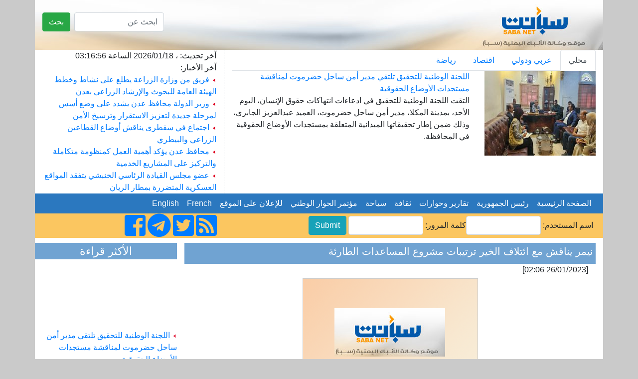

--- FILE ---
content_type: text/html; charset=UTF-8
request_url: http://www.sabanew.net/viewstory/94351
body_size: 8031
content:
<!DOCTYPE html>
<html lang="en" dir="rtl">
  <head>
    <meta charset="utf-8">
    <meta name="viewport" content="width=device-width, initial-scale=1, shrink-to-fit=no">
    <meta name="description" content="">
    <meta name="author" content="">
    <link rel="icon" href="../favicon.ico">
	

<meta property='og:title' content='نيمر يناقش مع ائتلاف الخير ترتيبات مشروع المساعدات الطارئة '/>
<meta property='og:image' content='https://sabanew.net/image-resizer/w850/upload/thumbs/sabanew.png'/>
<meta property='og:site_name' content='وكالة الانباء اليمنية  Saba Net :: سبأ نت '/>
<meta property='og:description' content='
المهرة  - سبأنت :
ناقش الأمين العام للمجلس المحلي بمحافظة المهرة سالم نيمر، مع مدير مكتب ائتلاف الخير للإغاثة أيمن مزيون، الاستعدادات لتنفيذ مشروع المساعدات الطارئة خلال موسم الشتاء.

وأكد نيمر أهمية هذه المشاريع التي تستهدف الفقراء والمحتاجون، مؤكداً دعم السلطة المحلية وتقديمها لكافة التسهيلات اللازمة لإنجاح هذا المشروع.
الى ذلك اختتمت، اليوم، الدورة التدريبية في الأمن والسلامة وكيفية التعامل مع الحرائق، نظمتها إدارة التدريب والتأهيل بفرع شركة النفط اليمنية بالمهرة.

من جانب اخر باشرت لجنة المناقصات بمديرية قشن، إجراءات فتح مظاريف مناقصة مشروع توريد معدات وأجهزة طبية لبادية كروي، المموّل من مشروع دعم الاستقرار باليمن التابع للوكالة الألمانية للتعاون الدولي.'/>

<meta name='twitter:card' content='summary_large_image'>
<meta name='twitter:site' content='@sabanew_'>
<meta name='twitter:title' content='نيمر يناقش مع ائتلاف الخير ترتيبات مشروع المساعدات الطارئة '>
<meta name='twitter:description' content='
المهرة  - سبأنت :
ناقش الأمين العام للمجلس المحلي بمحافظة المهرة سالم نيمر، مع مدير مكتب ائتلاف الخير للإغاثة أيمن مزيون، الاستعدادات لتنفيذ مشروع المساعدات الطارئة خلال موسم الشتاء.

وأكد نيمر أهمية هذه المشاريع التي تستهدف الفقراء والمحتاجون، مؤكداً دعم السلطة المحلية وتقديمها لكافة التسهيلات اللازمة لإنجاح هذا المشروع.
الى ذلك اختتمت، اليوم، الدورة التدريبية في الأمن والسلامة وكيفية التعامل مع الحرائق، نظمتها إدارة التدريب والتأهيل بفرع شركة النفط اليمنية بالمهرة.

من جانب اخر باشرت لجنة المناقصات بمديرية قشن، إجراءات فتح مظاريف مناقصة مشروع توريد معدات وأجهزة طبية لبادية كروي، المموّل من مشروع دعم الاستقرار باليمن التابع للوكالة الألمانية للتعاون الدولي.'>
<meta name='twitter:creator' content='@sabanew_'>
<meta name='twitter:image' content='https://sabanew.net/image-resizer/w850/upload/thumbs/sabanew.png'>
<meta name='twitter:domain' content='sabanew.net'>
<title>نيمر يناقش مع ائتلاف الخير ترتيبات مشروع المساعدات الطارئة </title>	
    
    <!-- Bootstrap core CSS -->
			<link rel="stylesheet" href="https://cdn.rtlcss.com/bootstrap/v4.2.1/css/bootstrap.min.css" integrity="" crossorigin="anonymous">
		<link rel="stylesheet" href="https://use.fontawesome.com/releases/v5.7.2/css/all.css" integrity="sha384-fnmOCqbTlWIlj8LyTjo7mOUStjsKC4pOpQbqyi7RrhN7udi9RwhKkMHpvLbHG9Sr" crossorigin="anonymous">
<style>
.newsimage{
	min-height:185px;
}
.headernewsimage{
	min-height:170px;
}
.newstextbg{background-color: #f3f3f3 ;}
.dashedborder{
	border-right:1px dashed #a6b0ba;
}
.navbar-nav > .nav-item >  .nav-link{color:#FFFFFF !important;}
@media (min-width: 992px){
	.navbar-expand-lg .navbar-nav .nav-link {
		padding: 0 !important;
		
	}
}
.card-header > a {color: #5d7186!important;}
.card-body > ul > li > a {color: #5d7186!important;}
.card{background:#faf8ff!important;}
.sideheader{
	text-align: center;
	font-family: calibri;
	font-size: 22px;
	background-color: #70a3d2;
	width: 100%;
	margin-top: 10px;
	color: #ffffff;
}

@media(max-width: 767px) {
  .navbar.navbar-default {
     position:fixed; top:0; left:0; z-index:1030;
   }
   .navbar-expand-lg{
     position:fixed; top:0; left:0; z-index:1030;
   }
   body{
	   padding-top:50px;
   }
   #search-form{
     position:fixed; top:0px; left:10px; z-index:1040;margin-top:0 !important;
   }
   
   	.headernewsimage,.newsimage{
		min-height:unset;
	}
	.dashedborder{
	border-right:unset;
	}
	.newstextbg{background-color:unset;}
}
 
.newsheader {
    background-color: #70a3d2;
    padding: 5px;
    color: #ffffff;
	margin-top:10px;
}
.newsheader a {
    color: #ffffff;
}
</style>
  <body     style="background-color: #CACACA;">
    <div class="container" style="background-color: #ffffff;">
<div class="row" style="background-image:url('/images/ar/saba-logo.png');min-height:100px;    background-repeat: no-repeat;
    background-position: right;background-size: cover;">
	<div class="col-md-12 col-sm-12">
		<div class="float-right">
			<form action="/search.php" class="form-inline " id="search-form" style=" margin-top: 25px;">
				<input name="lang" value="ar" type="hidden">
				<input name="term" class="form-control mr-sm-2" type="search" placeholder="ابحث عن" aria-label="بحث" style="max-width: 180px;">
				<button class="btn btn-success my-2 my-sm-0" type="submit">بحث</button>
			</form>
		</div>
	</div>
</div>

<div class="row" style="min-height:200px;">
	<div class="col-md-8">
		<ul class="nav nav-tabs" id="myTab" role="tablist">
		  <li class="nav-item">
			<a class="nav-link active" id="home-tab" data-toggle="tab" href="#home" data-href="/category/ar/0/" role="tab" aria-controls="home" 
			aria-selected="true">محلي</a>
		  </li>
		  <li class="nav-item">
			<a class="nav-link" id="profile-tab" data-toggle="tab" href="#profile"  data-href="/category/ar/1/"  role="tab" aria-controls="profile" 
			aria-selected="false">عربي ودولي</a>
		  </li>
		  <li class="nav-item">
			<a class="nav-link" id="contact-tab" data-toggle="tab" href="#contact"  data-href="/category/ar/3/"  role="tab" aria-controls="contact" 
			aria-selected="false">اقتصاد</a>
		  </li>
		  		  <li class="nav-item">
			<a class="nav-link" id="sport-tab" data-toggle="tab" href="#sport"  data-href="/category/ar/4/"  role="tab" aria-controls="contact" 
			aria-selected="false">رياضة</a>
		  </li>
		  		  
		</ul>
		<div class="tab-content" id="myTabContent">
		  <div class="tab-pane fade show active" id="home" role="tabpanel" aria-labelledby="home-tab">
			<div class="row">
			  <div class="col-md-4">
				<img src="https://sabanew.net/image-resizer/w250/upload/thumbs/176874918744583680.jpeg" class="headernewsimage w-100"  border="1">
			  </div>
			  <div  class="col-md-8">
					<a href="/story/ar/140973" 
					class="mainTitle">اللجنة الوطنية للتحقيق تلتقي مدير أمن ساحل حضرموت لمناقشة مستجدات الأوضاع الحقوقية</a>
					<div class="mainText">التقت اللجنة الوطنية للتحقيق في ادعاءات انتهاكات حقوق الإنسان، اليوم الأحد، بمدينة المكلا، مدير أمن ساحل حضرموت، العميد عبدالعزيز الجابري، وذلك ضمن إطار تحقيقاتها الميدانية المتعلقة بمستجدات الأوضاع الحقوقية في المحافظة.					</div>
			  </div>
			</div>
		  </div>
		  <div class="tab-pane fade" id="profile" role="tabpanel" aria-labelledby="profile-tab">
			<div class="row">
			  <div class="col-md-4">
				<img src="https://sabanew.net/image-resizer/w250/upload/thumbs/176874505197359737.jpeg" 
				class="headernewsimage w-100" border="1">
			  </div>
			  <div  class="col-md-8">
					<a href="/story/ar/140968" 
					class="mainTitle">
					السعودية تحقق المرتبة الثانية عالميًا والأولى عربيًا في تقديم المساعدات الإنسانية بين الدول المانحة لعام 2025م</a>
					<div class="mainText"> حققت المملكة العربية السعودية المرتبة الثانية عالميًا والأولى عربيًا بين الدول المانحة في تقديم المساعدات الإنسانية والإغاثية للعام 2025م، وفق منصة التتبع المالي التابعة للأمم المتحدة (FTS).					</div>
			  </div>
			</div>
		  </div>
		  <div class="tab-pane fade" id="contact" role="tabpanel"
		  aria-labelledby="contact-tab">
			<div class="row">
			  <div class="col-md-4">
				<img src="https://sabanew.net/image-resizer/w250/upload/thumbs/176874364815253278.jpeg" 
				class="headernewsimage w-100" border="1">
			  </div>
			  <div  class="col-md-8">
					<a href="/story/ar/140966" 
					class="mainTitle">مؤشرا البحرين العام والإسلامي يقفلان بانخفاض</a>
					<div class="mainText">أقفل مؤشر البحرين العام، اليوم، عند مستوى 2,043.82 بانخفاض وقدره 1.18 نقطة عن معدل الإقفال السابق، في حين أقفل مؤشر البحرين الإسلامي عند مستوى 994.69 بانخفاض وقدره 1.87 نقطة عن معدل أقفاله السابق.					</div>
			  </div>
			</div>

		  </div>
		  <div class="tab-pane fade" id="sport" role="tabpanel" 
		  aria-labelledby="sport-tab">
			<div class="row">
			  <div class="col-md-4">
				<img src="https://sabanew.net/image-resizer/w250/upload/thumbs/176871628197028932.jpeg" 
				class="headernewsimage w-100" border="1">
			  </div>
			  <div  class="col-md-8">
					<a href="/story/ar/140956" 
					class="mainTitle">نيجيريا تحصد المركز الثالث في بطولة الأمم الأفريقية </a>
					<div class="mainText">خسر منتخب مصر لكرة القدم أمام نظيره النيجيري بركلات الترجيح بنتيجة بأربعة اهداف مقابل هدفين في المباراة التي جمعتهما على ملعب محمد الخامس بمدينة الدار البيضاء المغربية، في مباراة تحديد المركزين الثالث والرابع ببطولة كأس الأمم الأفريقية لكرة القدم.					</div>
			  </div>
			</div>		  
		  </div>
		</div>

	</div>
	<div class="col-md-4 col-sm-12" style="border-right:1px dashed #a6b0ba;">
		آخر تحديث: ، 
	 2026/01/18 
	 الساعة  
	 03:16:56 
		<br>
		آخر الأخبار: 
		
		
		<br><img src="/images/ar/redarrow.gif"> 
		<a href="/story/ar/140972" class="LastNewsText">فريق من وزارة الزراعة يطلع على نشاط وخطط الهيئة العامة للبحوث والإرشاد الزراعي بعدن</a>
	
		<br><img src="/images/ar/redarrow.gif"> 
		<a href="/story/ar/140967" class="LastNewsText">وزير الدولة محافظ عدن يشدد على وضع أسس لمرحلة جديدة لتعزيز الاستقرار وترسيخ الأمن </a>
	
		<br><img src="/images/ar/redarrow.gif"> 
		<a href="/story/ar/140962" class="LastNewsText">اجتماع في سقطرى يناقش أوضاع القطاعين الزراعي والبيطري</a>
	
		<br><img src="/images/ar/redarrow.gif"> 
		<a href="/story/ar/140961" class="LastNewsText">محافظ عدن يؤكد أهمية العمل كمنظومة متكاملة والتركيز على المشاريع الخدمية</a>
	
		<br><img src="/images/ar/redarrow.gif"> 
		<a href="/story/ar/140960" class="LastNewsText">عضو مجلس القيادة الرئاسي الخنبشي يتفقد المواقع العسكرية المتضررة بمطار الريان</a>
	
	</div>
</div>

<div class="row bg-info">
<nav class="navbar navbar-expand-lg navbar-light col-md-12    "  style="background-color:#2b78bf">
  
  <button class="navbar-toggler" type="button" data-toggle="collapse" data-target="#navbarNav" aria-controls="navbarNav" aria-expanded="false" aria-label="Toggle navigation">
    <span class="navbar-toggler-icon"></span>
  </button>
  <div class="collapse navbar-collapse" id="navbarNav">
    <ul class="navbar-nav">
      <li class="nav-item active">
	  <a class="nav-link" href="/home/ar" class=mainCategory>&nbsp;&nbsp;الصفحة الرئيسية&nbsp;&nbsp;</a>
        
      </li>
      <li class="nav-item">
        <a class="nav-link"  href='/section/ar/1/' class=mainCategory>&nbsp;&nbsp;رئيس الجمهورية&nbsp;&nbsp;</a>
      </li>
      <li class="nav-item">
        <a  class="nav-link"  href='/section/ar/2/' class=mainCategory>&nbsp;&nbsp;تقارير وحوارات&nbsp;&nbsp;</a>
      </li>
      <li class="nav-item">
        <a  class="nav-link"  href='/section/ar/5/'  class=mainCategory>&nbsp;&nbsp;ثقافة&nbsp;&nbsp;</a>
      </li>
	  <li class="nav-item">
	  <a  class="nav-link" href='/section/ar/4/'  class=mainCategory>&nbsp;&nbsp;سياحة&nbsp;&nbsp;</a>
	  </li>
	  <li class="nav-item">
	  <a  class="nav-link" href='/section/ar/3/' class=mainCategory>&nbsp;&nbsp;مؤتمر الحوار الوطني&nbsp;&nbsp;</a>
	  </li>
	  <li class="nav-item">
	  <a  class="nav-link" href="/section/ar/3/"  class=mainCategory>&nbsp;&nbsp;للإعلان على الموقع&nbsp;&nbsp;</a>
	  </li>
	  <li class="nav-item">
			<a  class="nav-link" href="#">&nbsp;&nbsp;French&nbsp;&nbsp;</a>
	  </li>
	  <li class="nav-item float-right">
	  			
						<a  class="nav-link " href="/home/en">&nbsp;&nbsp;English&nbsp;&nbsp;</a>
					</li>
			
    </ul>

  </div>
</nav>
</div>
<div class="row " style="background-color: #fbc660;">
	<a name="starting_page"></a>
	<div class="col-md-8">
		<form action="chklogin.php" method="post"  class="inline-form d-inline-block" style="padding: 5px;">اسم المستخدم: 
				  <input name="sabauser" class="form-control" type="text" style="max-width:150px;display:inline" >كلمة المرور:
				  <input name="sabapass"  class="form-control" type="password"  style="max-width:150px;display:inline" id="sabapass"> 
				<input name="" type="submit" class=" btn btn-info"  style="vertical-align: baseline;" value="Submit"> 
		</form>
	</div>
	<div class="col-md-4">
		<a href="https://www.facebook.com/وكالة-سبأ-للأنباء-219974595116533/">
			<i class="fab fa-facebook-square fa-3x d-inline"></i>
		</a>
		<a href="https://t.me/sabanewa">
		<i class="fab fa-telegram  fa-3x d-inline"></i>
		</a>
		<a href="https://twitter.com/sabanew_">
			<i class="fab fa-twitter-square  fa-3x d-inline"></i>
		</a>
		<a href="/rss.php?lang=ar">
			<i class="fas fa-rss-square fa-3x d-inline"></i>
		</a>
	</div>
</div>

<div class="row">
	<div class="col-md-9"><!-- right side start --> 




<div class="col-md-12 newsheader">
<h5>نيمر يناقش مع ائتلاف الخير ترتيبات مشروع المساعدات الطارئة </h5>


</div>

<div class="col-md-12">[26/01/2023 02:06] </div>
<div class="row">
	<div class="col-md-12 text-center" >
		<a href="https://sabanew.net/upload/thumbs/sabanew.png" target="_blank">
		<img src="https://sabanew.net/image-resizer/w850/upload/thumbs/sabanew.png" style="border-color:#cccccc;border-top-width: 1px;
		  border-right-width: 1px;
		  border-bottom-width: 1px;
		  border-left-width: 1px;
		  border-top-style: solid;
		  border-right-style: solid;
		  border-bottom-style: solid;
		  border-left-style: solid;
		  margin-left: 5px;
		  margin-right: 5px;
		  margin-top: 5px;
		  margin-bottom: 5px;
		     " border="1" hspace="5" vspace="5" class="img-fluid"  >
		  </a>
	</div>
</div>
<div class="col-md-12"> 


<br />
المهرة  - سبأنت :<br />
ناقش الأمين العام للمجلس المحلي بمحافظة المهرة سالم نيمر، مع مدير مكتب ائتلاف الخير للإغاثة أيمن مزيون، الاستعدادات لتنفيذ مشروع المساعدات الطارئة خلال موسم الشتاء.<br />
<br />
وأكد نيمر أهمية هذه المشاريع التي تستهدف الفقراء والمحتاجون، مؤكداً دعم السلطة المحلية وتقديمها لكافة التسهيلات اللازمة لإنجاح هذا المشروع.<br />
الى ذلك اختتمت، اليوم، الدورة التدريبية في الأمن والسلامة وكيفية التعامل مع الحرائق، نظمتها إدارة التدريب والتأهيل بفرع شركة النفط اليمنية بالمهرة.<br />
<br />
من جانب اخر باشرت لجنة المناقصات بمديرية قشن، إجراءات فتح مظاريف مناقصة مشروع توريد معدات وأجهزة طبية لبادية كروي، المموّل من مشروع دعم الاستقرار باليمن التابع للوكالة الألمانية للتعاون الدولي.
<br /><br />
<hr /> 
</div>

<div class='col-md_12' >
			
</div>
	
	
<div class="yvideo" width"500" style="width:500px;max-width:500px">
</div>
 
<div class='col-md_12 text-center' >
<!-- AddToAny BEGIN -->
<div class="a2a_kit a2a_kit_size_32 a2a_default_style  text-center">
<a class="a2a_dd" href="https://www.addtoany.com/share_save"></a>
<a class="a2a_button_facebook"></a>
<a class="a2a_button_twitter"></a>
<a class="a2a_button_google_plus"></a>
<a class="a2a_button_bitty_browser"></a>
<a class="a2a_button_blogger_post"></a>
<a class="a2a_button_bookmarks_fr"></a>
<a class="a2a_button_diigo"></a>
<a class="a2a_button_flipboard"></a>
<a class="a2a_button_delicious"></a>
</div>
<script type="text/javascript" src="//static.addtoany.com/menu/page.js"></script>
<!-- AddToAny END -->
</div>


<div class="col-md-12 newsheader">
<h2>Key words:</h2>
<a href="/search.php?lang=ar&term=الاستعدادات" align="right" class="categoryTableTitle">
	&nbsp;&nbsp;الاستعدادات - </a>
<a href="/search.php?lang=ar&term=المحتاجون" align="right" class="categoryTableTitle">
	&nbsp;&nbsp;المحتاجون - </a>
<a href="/search.php?lang=ar&term=المناقصات" align="right" class="categoryTableTitle">
	&nbsp;&nbsp;المناقصات - </a>
<a href="/search.php?lang=ar&term=الألمانية" align="right" class="categoryTableTitle">
	&nbsp;&nbsp;الألمانية - </a>
<a href="/search.php?lang=ar&term=التدريبية" align="right" class="categoryTableTitle">
	&nbsp;&nbsp;التدريبية - </a>
<a href="/search.php?lang=ar&term=الاستقرار" align="right" class="categoryTableTitle">
	&nbsp;&nbsp;الاستقرار - </a>
<a href="/search.php?lang=ar&term=المساعدات" align="right" class="categoryTableTitle">
	&nbsp;&nbsp;المساعدات - </a>
<a href="/search.php?lang=ar&term=التسهيلات" align="right" class="categoryTableTitle">
	&nbsp;&nbsp;التسهيلات - </a>
<a href="/search.php?lang=ar&term=المشاريع" align="right" class="categoryTableTitle">
	&nbsp;&nbsp;المشاريع - </a>
<a href="/search.php?lang=ar&term=السلامة" align="right" class="categoryTableTitle">
	&nbsp;&nbsp;السلامة - </a>
</div>

<div class="col-md-12 newsheader">
<a href="../category/ar&id=0" align="right" class="categoryTableTitle">
	&nbsp;&nbsp;المزيد من محلي </a>
</div>	


    <a href="/story/ar/140973"  > <img src="/images/ar/redarrow.gif">
	اللجنة الوطنية للتحقيق تلتقي مدير أمن ساحل حضرموت لمناقشة مستجدات الأوضاع الحقوقية</a><br>

    <a href="/story/ar/140972"  > <img src="/images/ar/redarrow.gif">
	فريق من وزارة الزراعة يطلع على نشاط وخطط الهيئة العامة للبحوث والإرشاد الزراعي بعدن</a><br>

    <a href="/story/ar/140967"  > <img src="/images/ar/redarrow.gif">
	وزير الدولة محافظ عدن يشدد على وضع أسس لمرحلة جديدة لتعزيز الاستقرار وترسيخ الأمن </a><br>

    <a href="/story/ar/140962"  > <img src="/images/ar/redarrow.gif">
	اجتماع في سقطرى يناقش أوضاع القطاعين الزراعي والبيطري</a><br>

    <a href="/story/ar/140961"  > <img src="/images/ar/redarrow.gif">
	محافظ عدن يؤكد أهمية العمل كمنظومة متكاملة والتركيز على المشاريع الخدمية</a><br>

    <a href="/story/ar/140960"  > <img src="/images/ar/redarrow.gif">
	عضو مجلس القيادة الرئاسي الخنبشي يتفقد المواقع العسكرية المتضررة بمطار الريان</a><br>

    <a href="/story/ar/140959"  > <img src="/images/ar/redarrow.gif">
	رئيس الوزراء يوجه البنك المركزي ووزارة المالية بتسريع إجراءات صرف الرواتب المتأخرة للموظفين والمتقاعدين والشهداء والجرحى</a><br>

    <a href="/story/ar/140958"  > <img src="/images/ar/redarrow.gif">
	عضو مجلس القيادة الرئاسي الخنبشي يدشن أول الرحلات الدولية لمطار الريان الدولي</a><br>

    <a href="/story/ar/140957"  > <img src="/images/ar/redarrow.gif">
	اجتماع بعدن يناقش تنظيم العمل المالي والإداري بوزارة الداخلية</a><br>

    <a href="/story/ar/140951"  > <img src="/images/ar/redarrow.gif">
	السفير باحميد يطلع وزيرة الخارجية الفلبينية على تطورات الاوضاع في اليمن </a><br>




</div><!-- right side end -->
	<div class="col-md-3 pl-md-0 pr-md-0"><!-- left side start -->
		<div class="sideheader">الأكثر قراءة</div>
		<div class="col-md-12 p-md-0 " style="max-height:200px;">
			<marquee align="middle" direction="up" scrollamount="2" scrolldelay="2" dir="rtl" style="height: 200px;" 
				onmouseover="this.stop();" onmouseout="this.start();">
				<a href='/story/ar/140973' class='LastNewsText'> <img src='/images/ar/redarrow.gif'> اللجنة الوطنية للتحقيق تلتقي مدير أمن ساحل حضرموت لمناقشة مستجدات الأوضاع الحقوقية</a><br /><br /><a href='/story/ar/140967' class='LastNewsText'> <img src='/images/ar/redarrow.gif'> وزير الدولة محافظ عدن يشدد على وضع أسس لمرحلة جديدة لتعزيز الاستقرار وترسيخ الأمن </a><br /><br /><a href='/story/ar/140960' class='LastNewsText'> <img src='/images/ar/redarrow.gif'> عضو مجلس القيادة الرئاسي الخنبشي يتفقد المواقع العسكرية المتضررة بمطار الريان</a><br /><br /><a href='/story/ar/140959' class='LastNewsText'> <img src='/images/ar/redarrow.gif'> رئيس الوزراء يوجه البنك المركزي ووزارة المالية بتسريع إجراءات صرف الرواتب المتأخرة للموظفين والمتقاعدين والشهداء والجرحى</a><br /><br /><a href='/story/ar/140958' class='LastNewsText'> <img src='/images/ar/redarrow.gif'> عضو مجلس القيادة الرئاسي الخنبشي يدشن أول الرحلات الدولية لمطار الريان الدولي</a><br /><br /><a href='/story/ar/140948' class='LastNewsText'> <img src='/images/ar/redarrow.gif'> الأرصاد تتوقع طقس معتدل في السواحل وشديد البرودة في المرتفعات والصحاري</a><br /><br /><a href='/story/ar/140945' class='LastNewsText'> <img src='/images/ar/redarrow.gif'> محور تعز يختتم تدشين العام التدريبي 2026 </a><br /><br /><a href='/story/ar/140944' class='LastNewsText'> <img src='/images/ar/redarrow.gif'> عضو مجلس القيادة الرئاسي الدكتور عبدالله العليمي يستقبل عددًا من القيادات الجنوبية</a><br /><br /><a href='/story/ar/140943' class='LastNewsText'> <img src='/images/ar/redarrow.gif'> محافظ عدن يناقش مع مستشار القوات المشتركة سبل تعزيز استقرار إمدادات الغاز والوقود</a><br /><br /><a href='/story/ar/140939' class='LastNewsText'> <img src='/images/ar/redarrow.gif'> السلطة المحلية بحضرموت تنعي المناضل الوطني الجسور علي سالم البيض</a><br /><br />			</marquee>
		</div>
 
		<div class="sideheader">
			<a id="avideoLibrary_11" href="/vediogallery.php?lang=ar" 
			style="color:#ffffff;text-decoration:none;font-size: 1.2em;">معرض الفيديو			</a>
			<a   href="/vediogallery.php?lang=ar">
				<img id="latestyoutube" width="100%" src="https://i.ytimg.com/vi/V7Wl45XWUmY/mqdefault.jpg"   style="width:100%;min-height:160px">
				<div id="latestyoutubetitle" style="text-align:center;font-weight:bold;color:#ffffff">
				كلمة فخامة الرئيس في القمة العربية الاسلامية				</div>
			</a>			
		</div>
		
		<img src="/images/30-11-2025.png" class="w-100">
		
		<div class="sideheader">
		مؤتمر الحوار الوطني		</div>
		<div class="col-md-12 p-md-0 " >
		<ul style="list-style:none;" class="w-100  p-md-0">
				<li >
		<a href="/story/ar/101399" class=LastNewsText style="color:#0099ff">
		 <img src='/images/ar/redarrow.gif'> 
		رئيس مجلس القيادة الرئاسي يلتقي المديرة العامة لصندوق النقد الدولي		</a>
		<div  class="float-right" style="font-size:10px;">[
		18/09/2023		]
		</div>
		</li>
				<li >
		<a href="/story/ar/7" class=LastNewsText style="color:#0099ff">
		 <img src='/images/ar/redarrow.gif'> 
		رئيس الجمهورية يرأس اجتماعا للجنة تحديد الأقاليم		</a>
		<div  class="float-right" style="font-size:10px;">[
		08/05/2015		]
		</div>
		</li>
				<li >
		<a href="/story/ar/6" class=LastNewsText style="color:#0099ff">
		 <img src='/images/ar/redarrow.gif'> 
		لجنة تحديد الأقاليم تستمع الى دراسات عن التحديد الإداري وتقسيم الموارد ومعايير اختيار العاصمة ومقومات عدن الاقتصادية 		</a>
		<div  class="float-right" style="font-size:10px;">[
		08/05/2015		]
		</div>
		</li>
				<li >
		<a href="/story/ar/4" class=LastNewsText style="color:#0099ff">
		 <img src='/images/ar/redarrow.gif'> 
		جمعية الابداع بالجوف تختتم انشطتها التوعوية لدعم مخرجات الحوار		</a>
		<div  class="float-right" style="font-size:10px;">[
		08/05/2015		]
		</div>
		</li>
				</ul>
		</div>

	</div><!-- left side end -->
</div>

<div class="row"><!-- footer start -->

	<div class="col-md-12 text-center">
		<hr /> 
		<a href="/story/ar/1" class="footer">
		عن وكالة الأنباء اليمنية (سبأ)		</a> 
		|  <a href="/story/ar/2" class="footer">اتفاقية استخدام الموقع</a>
		|  <a href="/cdn-cgi/l/email-protection#e1888f878ea1928083808f8496cf8f8495" class="footer">الاتصال بنا</a>
		<p class="footer" dir="ltr">جميع الحقوق محفوظة © 1999 - 2017 وكالة الأنباء اليمنية (سبأ)</p>
		<p class="footer" dir="ltr">Powered by 
		<a href="http://Afaqonline.com" class="footer">
		<img src="/images/ar/snonoAr.gif" border=0 align="absmiddle">
		</a>
		</p>
		 
	</div>

</div><!-- footer  end -->

     

</div> <!-- /container -->

	
	    <script data-cfasync="false" src="/cdn-cgi/scripts/5c5dd728/cloudflare-static/email-decode.min.js"></script><script src="https://code.jquery.com/jquery-3.1.1.min.js" integrity="" crossorigin="anonymous"></script>
    <script src="https://cdnjs.cloudflare.com/ajax/libs/popper.js/1.14.6/umd/popper.min.js" integrity="" crossorigin="anonymous"></script>
    <script src="https://cdn.rtlcss.com/bootstrap/v4.2.1/js/bootstrap.min.js" integrity="" crossorigin="anonymous"></script>
<script>
	
	function scrollToAnchor(aid){
		var aTag = $("a[name='"+ aid +"']");
		$('html,body').animate({scrollTop: aTag.offset().top},'slow');
	}



	$('#myTab a').on('mouseover', function (e) {
		e.preventDefault()
		$('.tab-pane').removeClass('active');
		$(this).tab('show');
		$($(this).attr("href")).addClass('active');
	})

	$('#myTab a').on('click', function (e) {
		e.preventDefault()
		window.location.href=$(this).data("href");
	})
	
	/*$('a').not( $("#myTab a") ).on('click', function (e) {
		e.preventDefault()
		alert("هذه الشاشة هي النموذج الاولي لبناء باقي  شاشات الموقع  ");
	})*/
	
	$( document ).ready(function() {
		//loadlatestvideo();
		
	});
	
	function loadlatestvideo(){
		var channel_id = 'UCOt_ULlvQ5Q6lmNU42SzQYg';
		var api_key = 'AIzaSyDNDzdppBLPdtrEuUF72KAxiK3hVJSXFNU';
		var json_url="https://www.googleapis.com/youtube/v3/search?key=" + api_key + "&channelId="+ channel_id + "&part=snippet,id&order=date&maxResults=1";
		$.getJSON( json_url, function() {
			console.log( "success" );
		})
		.done(function(data) {
			$("#latestyoutubetitle").html(data.items[0].snippet.title);
			$("#latestyoutube").attr('src',(data.items[0].snippet.thumbnails.high.url));
			//alert(data.items[0].id.videoId);
			
			//$.each( data, function( key, val ) {
				//alert( "<li id='" + key + "'>" + val + "</li>" );
				//alert(data.items[0].snippet.title)
			//});
			//console.log( "second success" );
		})
		.fail(function() {
			//console.log( "error" );
		})
		.always(function() {
			//console.log( "complete" );
		});

	}


</script>

  <script defer src="https://static.cloudflareinsights.com/beacon.min.js/vcd15cbe7772f49c399c6a5babf22c1241717689176015" integrity="sha512-ZpsOmlRQV6y907TI0dKBHq9Md29nnaEIPlkf84rnaERnq6zvWvPUqr2ft8M1aS28oN72PdrCzSjY4U6VaAw1EQ==" data-cf-beacon='{"version":"2024.11.0","token":"ea3a5b97a2114128a1b22e44a2aa5662","r":1,"server_timing":{"name":{"cfCacheStatus":true,"cfEdge":true,"cfExtPri":true,"cfL4":true,"cfOrigin":true,"cfSpeedBrain":true},"location_startswith":null}}' crossorigin="anonymous"></script>
</body>
</html>
<script>
$( document ).ready(function() {
	
	if ($(window).width() < 960) {
		scrollToAnchor('starting_page');
	}
});
</script>
